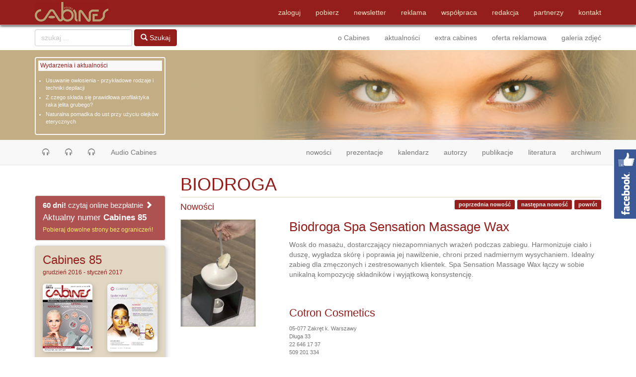

--- FILE ---
content_type: text/html
request_url: http://www.cabines.pl/nowosci/15/dermika-salonspa.html
body_size: 9352
content:
    <!DOCTYPE html>
    <html lang="en">
    <head>
        <title>Nowości Cabines - BIODROGA</title>
        <meta name='Description' content='Aktualne nowości czasopisma Cabines - najnowsze produkty ze świata kosmetycznego' />
        <meta name='Keywords' content='' />
        <meta name='Author' content='PressMedia - Przemysław Zamirski' />
        <meta charset="utf-8">
        <meta property="og:locale" content="pl_PL" /><meta property="og:type" content="article" /><meta property="og:title" content="BIODROGA" /><meta property="og:description" content="Wosk do masażu, dostarczający niezapomnianych wrażeń podczas zabiegu. Harmonizuje ciało i duszę, wygładza sk&oacute;rę i poprawia jej nawilżenie, chroni przed nadmiernym wysychaniem. Idealny zabieg dla zmęczonych i zestresowanych klientek. Spa Sensation Massage Wax łączy w sobie unikalną kompozycję składnik&oacute;w i wyjątkową konsystencję." /><meta property="og:url" content="http://www.cabines.pl/nowosci/15/biodroga.html" /><meta property="og:site_name" content="Cabines Polska" />        <meta name='robots' content='follow, index'/>
        <meta http-equiv="X-UA-Compatible" content="IE=edge">
        <meta name="viewport" content="width=device-width, initial-scale=1">
        <link rel="canonical" href="http://www.cabines.pl/nowosci/15/dermika-salonspa.html"/>

        <!-- Bootstrap -->
<!--        <link href="//netdna.bootstrapcdn.com/twitter-bootstrap/2.3.0/css/bootstrap-combined.no-icons.min.css" rel="stylesheet">-->
        <link href="/bootstrap/css/bootstrap.min.css" rel="stylesheet">
        <link href="/css/imagelightbox.css" rel="stylesheet">

        <link
            href='/css/compress-css.php?cssFile=nowosci'
            rel='stylesheet'/>
<!--        <link href="//netdna.bootstrapcdn.com/font-awesome/3.0.2/css/font-awesome.css" rel="stylesheet">-->
        <link href="/css/nowosci.css" rel="stylesheet">
        <!-- HTML5 shim and Respond.js for IE8 support of HTML5 elements and media queries -->
        <!-- WARNING: Respond.js doesn't work if you view the page via file:// -->
        <!--[if lt IE 9]>
        <script src="https://oss.maxcdn.com/html5shiv/3.7.2/html5shiv.min.js"></script>
        <script src="https://oss.maxcdn.com/respond/1.4.2/respond.min.js"></script>
        <![endif]-->
    </head>
    <body>
    <script>
  (function(i,s,o,g,r,a,m){i['GoogleAnalyticsObject']=r;i[r]=i[r]||function(){
        (i[r].q=i[r].q||[]).push(arguments)},i[r].l=1*new Date();a=s.createElement(o),
      m=s.getElementsByTagName(o)[0];a.async=1;a.src=g;m.parentNode.insertBefore(a,m)
  })(window,document,'script','https://www.google-analytics.com/analytics.js','ga');

  ga('create', 'UA-3096129-14', 'auto');
  ga('send', 'pageview');

//  (function(i,s,o,g,r,a,m){i['GoogleAnalyticsObject']=r;i[r]=i[r]||function(){
//  (i[r].q=i[r].q||[]).push(arguments)},i[r].l=1*new Date();a=s.createElement(o),
//  m=s.getElementsByTagName(o)[0];a.async=1;a.src=g;m.parentNode.insertBefore(a,m)
//  })(window,document,'script','//www.google-analytics.com/analytics.js','ga');
//
//  ga('create', 'UA-3096129-14', 'auto');
//  ga('send', 'pageview');

//  var linkOutMainLeft = function(url) {
//	   ga('send', 'event', 'Baner-Reklama-Left-1', 'Wejście', url, {'hitCallback': function () { document.location = url;  }});
//  }

</script>    <div id="fb-root"></div>

    <!--menu TOP #1-->
<nav class="navbar navbar-default navbar-static-top navbar-top-one" role="navigation">
	<div class="container">

		<div class="navbar-header">
			<a class="navbar-brand" href="http://www.cabines.pl"
			   title="Cabines Polska - profesjonalne czasopismo kosmetyczne">
				<img src="/images/logo-cabines.png"
					 alt="profesjonalne czasopismo Cabines Polska"/>
			</a>
			<button type="button" class="navbar-toggle collapsed" data-toggle="collapse"
					data-target="#navbar-top-one">
				<span class="sr-only">Toggle navigation</span>
				<span class="icon-bar"></span>
				<span class="icon-bar"></span>
				<span class="icon-bar"></span>
			</button>
		</div>

		<div id="navbar-top-one" class="navbar-collapse collapse">
			<ul class="nav navbar-nav navbar-right">
				<li>
					<a href="/panel-cabines.html">zaloguj</a>
				</li>
				<li><a href="/pobierz.html">pobierz</a></li>
				<li><a title="newsletter Cabines" href="/newsletter.html">newsletter</a>
				</li>
				<!--          <li class="active"><a href="../navbar-static-top/">reklama</a></li>-->
				<li><a href="/reklama-formularz.html">reklama</a></li>
				<li><a href="/wspolpraca.html">współpraca</a></li>
				<li><a href="/redakcja.html">redakcja</a></li>
				<li><a href="/partnerzy.html">partnerzy</a></li>
				<li><a href="/kontakt.html">kontakt</a></li>
				<!--          <li><a href="./">Fixed top <span class="sr-only">(current)</span></a></li>-->
			</ul>
		</div>
		<!--/.nav-collapse -->
	</div>
</nav>    <!--top menu b -->
<nav class="navbar navbar-default navbar-static-top navbar-top-second" role="navigation">
    <div class="container">

        <div class="navbar-header">
            <button type="button" class="navbar-toggle collapsed navbar-right" data-toggle="collapse"
                    data-target="#navbar-top-second">
                <span class="sr-only">Toggle navigation</span>
                <span class="icon-bar"></span>
                <span class="icon-bar"></span>
                <span class="icon-bar"></span>
            </button>
        </div>

        <div id="navbar-top-second" class="navbar-collapse collapse">

            <form id="search" class="form-inline navbar-form navbar-left" role="search" method="post">
                <div class="form-group">
                    <input name="txt_szukaj" id="szukaj_txt" value="" type="text" class="form-control" placeholder="szukaj ...">
                    <input type="hidden" name="operacja" value="szukaj" />
                </div>
                <button type="submit" class="btn btn-default"><span class="glyphicon glyphicon-search"></span> Szukaj
                </button>
            </form>

            <ul class="nav navbar-nav navbar-right">
                <li><a title="o Cabines Polska"
                       href="/cabines-info.html">o Cabines</a></li>
                <li><a href="/aktualnosci-cabines.html">aktualności</a></li>
                <li><a href="/extra-cabines.html">extra cabines</a></li>
<!--                <li><a href="--><!--">prenumerata</a></li>-->
<!--                <li><a href="--><!--">sklep Cabines</a></li>-->
                <li><a href="/reklama.html">oferta reklamowa</a></li>
                <li><a href="/galeria-zdjec.html">galeria zdjęć</a></li>
            </ul>
        </div>


        <!--/.nav-collapse -->
    </div>
</nav>
<!--end top menu b-->



   


    <div id="baner-container">
        <div class="container">
            <div class="row">
                <div class="col-lg-3 col-md-4 col-sm-5 col-xs-12" role="complementary">
                    
	<div id="last_news">
		<h6>Wydarzenia i aktualności</h6>
		<ul><li><a href="http://www.cabines.pl/aktualnosci-cabines/220/usuwanie-owlosienia-przykladowe-rodzaje-i-techniki-depilacji.html" >Usuwanie owłosienia - przykładowe rodzaje i techniki depilacji</a></li><li><a href="http://www.cabines.pl/aktualnosci-cabines/219/z-czego-sklada-sie-prawidlowa-profilaktyka-raka-jelita-grubego.html" >Z czego składa się prawidłowa profilaktyka raka jelita grubego?</a></li><li><a href="http://www.cabines.pl/aktualnosci-cabines/218/naturalna-pomadka-do-ust-przy-uzyciu-olejkow-eterycznych.html" >Naturalna pomadka do ust przy użyciu olejk&oacute;w eterycznych</a></li></ul> 	 
	</div>
	                </div>
                <div class="col-lg-9 col-md-8 col-sm-7 col-xs-12" role="baner">
                </div>
            </div>
        </div>
    </div>

    <!--top menu c -->
<nav class="navbar navbar-default navbar-static-top" role="navigation">
    <div class="container">

        <div class="navbar-header">
            <button type="button" class="navbar-toggle collapsed" data-toggle="collapse"
                    data-target="#navbar-top-three" aria-expanded="true">
                <span class="sr-only">Toggle navigation</span>
                <span class="icon-bar"></span>
                <span class="icon-bar"></span>
                <span class="icon-bar"></span>
            </button>
        </div>

        <!-- Audio Cabines 1 -->
        <div id="audio-cabines-modal-1" class="modal fade bs-example-modal-sm" tabindex="-1" role="dialog" aria-labelledby="mySmallModalLabel">
            <div class="modal-dialog modal-sm">
                <div class="modal-content audio-cabines-menu-box">
                    <h4>Zimowe nawilżanie ciała, Dossier, Cabines 62</h4>
                    <audio id="audio-cabines-track-1" controls preload="none">
                        <source src="/mp3/demo/cabines-62-zimowe-nawilzanie-ciala.mp3" type="audio/mpeg"/>
                        <a href="/mp3/demo/cabines-62-zimowe-nawilzanie-ciala.mp3">Zimowe nawilżanie ciała</a>
                    </audio>
                    <div class="modal-footer">
                        <button type="button" class="btn btn-default" data-dismiss="modal">zamknij okno</button>
                    </div>
                </div>

            </div>
        </div>

        <!-- Audio Cabines 2 -->
        <div id="audio-cabines-modal-2" class="modal fade bs-example-modal-sm" tabindex="-1" role="dialog" aria-labelledby="mySmallModalLabel">
            <div class="modal-dialog modal-sm">
                <div class="modal-content audio-cabines-menu-box">
                    <h4>Święta w salonie, Marketing, Cabines 61</h4>
                    <audio id="audio-cabines-track-2" controls preload="none">
                        <source src="/mp3/demo/swieta-w-salonie-cabines-61.mp3" type="audio/mpeg"/>
                        <a href="/mp3/demo/swieta-w-salonie-cabines-61.mp3">Święta w salonie</a>
                    </audio>
                    <div class="modal-footer">
                        <button type="button" class="btn btn-default" data-dismiss="modal">zamknij okno</button>
                    </div>
                </div>
            </div>
        </div>

        <!-- Audio Cabines 3 -->
        <div id="audio-cabines-modal-3" class="modal fade bs-example-modal-sm" tabindex="-1" role="dialog" aria-labelledby="mySmallModalLabel">
            <div class="modal-dialog modal-sm">
                <div class="modal-content audio-cabines-menu-box">
                    <h4>Peelingi a procesy fotostarzenia się skóry, Dossier, Cabines 60</h4>
                    <audio id="audio-cabines-track-3" controls preload="none">
                        <source src="/mp3/demo/cabines-60-dossier.mp3" type="audio/mpeg"/>
                        <a href="/mp3/demo/cabines-60-dossier.mp3">Peelingi a procesy fotostarzenia się skóry</a>
                    </audio>
                    <div class="modal-footer">
                        <button type="button" class="btn btn-default" data-dismiss="modal">zamknij okno</button>
                    </div>
                </div>
            </div>
        </div>


        <div id="navbar-top-three" class="navbar-collapse collapse">

            <ul class="nav nav-pills navbar-nav navbar-left">
                <li><a id="audio-cabines-link-1" role="button" href="#audio-cabines-modal-1" data-mp3="/mp3/demo/cabines-62-zimowe-nawilzanie-ciala.mp3"><span
                            class="glyphicon glyphicon-headphones" aria-hidden="true"></span></a></li>
                <li><a id="audio-cabines-link-2" role="button" href="#audio-cabines-modal-2" data-mp3="/>mp3/demo/swieta-w-salonie-cabines-61.mp3"><span
                            class="glyphicon glyphicon-headphones" aria-hidden="true"></span></a></li>
                <li><a id="audio-cabines-link-3" role="button" href="#audio-cabines-modal-3"><span
                            class="glyphicon glyphicon-headphones" aria-hidden="true" data-mp3="/>mp3/demo/cabines-60-dossier.mp3"></span></a></li>
                <li><a href="/audio-cabines.html">Audio Cabines</a></li>
            </ul>

            <ul class="nav navbar-nav navbar-right">
                <li><a data-toggle="tooltip" title="Nowości Cabines"
                       href="/nowosci.html">nowości <span class="sr-only">(current)</span></a>
                </li>
                <li><a data-toggle="tooltip" title="Prezentacje Cabines"
                       href="/prezentacje.html">prezentacje</a>
                </li>
                <li><a data-toggle="tooltip" title="Kalendarz targów"
                       href="/kalendarz-targow.html">kalendarz</a>
                </li>
                <li><a data-toggle="tooltip" title="Autorzy Cabines"
                       href="/autor.html">autorzy</a>
                </li>
                <li><a data-toggle="tooltip" title="Publikacje Cabines wg działów"
                       href="/artykuly-cabines.html">publikacje</a>
                </li>
                <li><a data-toggle="tooltip" title="Literatura"
                       href="/literatura.html">literatura</a></li>
                <li><a data-toggle="tooltip" title="Archiwum Cabines"
                       href="/archiwum.html">archiwum</a></li>
            </ul>

        </div>

        <!--/.nav-collapse -->

    </div>

</nav>
<!--end top menu c-->


   


    <div class="container">
        <div id="content" class="row">

            <div class="col-lg-3 col-md-4 col-sm-5 col-xs-12" role="complementary">
                <div id="fb-like-widget" class="fb-like" data-href="https://www.facebook.com/cabinespolska" data-width="100px" data-layout="button_count" data-action="like" data-show-faces="true" data-share="true"></div>

                <div id="read-online-button-left">
                    <a href="/online">
                        <span><b>60 dni!</b> czytaj online bezpłatnie <span class="glyphicon glyphicon-chevron-right" aria-hidden="true"></span></span>
                        <span id="row-1">Aktualny numer <b>Cabines 85</b></span>
                        <span id="row-2">Pobieraj dowolne strony bez ograniczeń!</span>
                    </a>
                </div>

                
	<div id="aktualny_numerBox">
	 		<div class="row">
	 		<h3 class="col-md-12 col-xs-12"><a href="http://www.cabines.pl">Cabines 85</a><span>grudzień 2016 - styczeń 2017</span></h3>
	 		</div>

	 		<div class="row">
	 		<div class="box-left col-md-6 col-xs-6">
	 			
			<img id="imgOkladkaA" class="img-rounded" src = "/images/gazeta/okladka/okladka_85A.jpg" alt="Cabines nr 85" />
		 
	 			<a href="/od-redakcji.html"><span class="glyphicon glyphicon-menu-right" aria-hidden="true"></span> od redakcji</a><br />
	 			<a href="/spis-tresci.html"><span class="glyphicon glyphicon-menu-right" aria-hidden="true"></span> spis treści</a>
	 		</div>
	 		<div class="box-right col-md-6 col-xs-6">
	 			
				<img id="imgOkladkaB" class="img-rounded" src = "/images/gazeta/okladka/okladka_85B.jpg" alt="" />
			
	 			<a href="http://www.cabines.pl"><span class="glyphicon glyphicon-menu-right" aria-hidden="true"></span> aktualny numer</a><br />
	 			<a href="/nowosci.html"><span class="glyphicon glyphicon-menu-right" aria-hidden="true"></span> nowości</a>
	 		</div>


	 	 </div>
		</div>	
	                
    <nav id="aktualny_spisTresciBox-nav" class="navbar navbar-default" role="spis-tresci">
    <div class="navbar-header">
            <button type="button" class="navbar-toggle collapsed" data-toggle="collapse"
                    data-target="#aktualny_spisTresciBox" aria-expanded="true">
                 <span class="sr-only">Toggle navigation</span>
                <span class="icon-bar"></span>
                <span class="icon-bar"></span>
                <span class="icon-bar"></span>
            </button>
            <span class="navbar-brand visible-xs" href="#">skrócony spis treści</span>

        </div>


	<div id="aktualny_spisTresciBox" class="navbar-collapse collapse">

		 <h4>Skrócony spis treści</h4>
	    <div id="aktualny_spisTresciBox_content" class="columnTresc">
	 		<dl class="dl-horizontal"><dt><h3>Dossier</h3></dt><dd></dd><dt class="arrow"><span class="glyphicon glyphicon-menu-right" aria-hidden="true"></span></dt><dd><a href="/artykuly/982/zabiegi-estetyczne-ze-wskazan-medycznych-zluszczanie-naskorka.html">Zabiegi estetyczne ze wskazań medycznych. Złuszczanie nask&oacute;rka</a></dd><dt><h3>Medycyna estetyczna</h3></dt><dd></dd><dt class="arrow"><span class="glyphicon glyphicon-menu-right" aria-hidden="true"></span></dt><dd><a href="/artykuly/983/technologie-anti-aging-2017-roku.html">Technologie anti-aging 2017 roku</a></dd><dt><h3>Kosmetologia</h3></dt><dd></dd><dt class="arrow"><span class="glyphicon glyphicon-menu-right" aria-hidden="true"></span></dt><dd><a href="/artykuly/984/laseroterapia-pikosekundowa-w-kosmetologii.html">Laseroterapia PIKOSEKUNDOWA w kosmetologii</a></dd><dt class="arrow"><span class="glyphicon glyphicon-menu-right" aria-hidden="true"></span></dt><dd><a href="/artykuly/986/pielegnacja-skory-meskiej-wyzwanie-dla-producentow-kosmetykow.html">Pielęgnacja sk&oacute;ry męskiej - wyzwanie dla producent&oacute;w kosmetyk&oacute;w</a></dd><dt class="arrow"><span class="glyphicon glyphicon-menu-right" aria-hidden="true"></span></dt><dd><a href="/artykuly/987/produkt-naturalny-ceniony-w-kosmetologii-i-skuteczny-w-gojeniu-ran.html">Aloes - Produkt naturalny, ceniony w kosmetologii i skuteczny w gojeniu ran</a></dd><dt><h3>Wywiad</h3></dt><dd></dd><dt class="arrow"><span class="glyphicon glyphicon-menu-right" aria-hidden="true"></span></dt><dd><a href="/artykuly/985/upiekszanie-dla-zdrowia.html">UPIĘKSZANIE dla zdrowia</a></dd><dt><h3>Trendy</h3></dt><dd></dd><dt class="arrow"><span class="glyphicon glyphicon-menu-right" aria-hidden="true"></span></dt><dd><a href="/artykuly/988/trendy-trendy.html">Trendy, trendy ...</a></dd><dt><h3>Pielęgnacja</h3></dt><dd></dd><dt class="arrow"><span class="glyphicon glyphicon-menu-right" aria-hidden="true"></span></dt><dd><a href="/artykuly/989/koreanskie-rytualy.html">Koreańskie rytuały</a></dd><dt><h3>Zdrowie</h3></dt><dd></dd><dt class="arrow"><span class="glyphicon glyphicon-menu-right" aria-hidden="true"></span></dt><dd><a href="/artykuly/990/joga-muzyka-masaz-trzy-sposoby-na-walke-z-bezsennoscia.html">Joga, muzyka, masaż - trzy sposoby na walkę z bezsennością</a></dd><dt><h3>Marketing</h3></dt><dd></dd><dt class="arrow"><span class="glyphicon glyphicon-menu-right" aria-hidden="true"></span></dt><dd><a href="/artykuly/991/staly-klient-lojalnosc-czy-tylko-przyzwyczajenie.html">Stały klient Lojalność czy tylko przyzwyczajenie?</a></dd><dt><h3>Zarządzanie</h3></dt><dd></dd><dt class="arrow"><span class="glyphicon glyphicon-menu-right" aria-hidden="true"></span></dt><dd><a href="/artykuly/992/szef-przywodca-czy-menedzer.html">Szef - przyw&oacute;dca czy menedżer?</a></dd><dt><h3>Muzyka</h3></dt><dd></dd><dt class="arrow"><span class="glyphicon glyphicon-menu-right" aria-hidden="true"></span></dt><dd><a href="/artykuly/993/muzyka-w-salonie-kosmetycznym.html">Muzyka w salonie kosmetycznym</a></dd><dt><h3>Felieton</h3></dt><dd></dd><dt class="arrow"><span class="glyphicon glyphicon-menu-right" aria-hidden="true"></span></dt><dd><a href="/artykuly/994/z-tlumem-czy-pod-prad.html">Z tłumem czy pod prąd?</a></dd></dl>	 		
	 	 </div>
		</div></nav>
		<div class="leftBottomClear"></div>
	
                <div id="ankieta-button-left">
                    <a href="/ankieta.html">
                            <span>
                                Darmowa prenumerata Cabines?<br/>
                                Wypełnij ankietę z konkursem!
                           </span>
                    </a>
                </div>

                <div class="reklamaBox hidden-xs">
                    <a id="baner-reklama-left-1" href="http://www.vtm.com.pl/pakiet-top-10-2:_:1021.html?utm_source=cabines&utm_medium=baner&utm_content=VTM%20-%20Pakiet%20TOP%2010%2B2&utm_campaign=cabines_lewa">
                        <img class="img-responsive"
                             src="/images/reklama/vtm-muzyka-relaksacyjna.jpg"/>
                    </a>
                </div>

            </div>
            <div class="col-lg-9 col-md-8 col-sm-7 col-xs-12 content-main" role="main">
            <h1>BIODROGA</h1>
<a  class='powrotLink label label-default back-url' href='' >powrót</a>
		 
				<a class="label label-default" rel="next" id="nextNowosc" href="http://www.cabines.pl/nowosci/16/biodroga.html" >
					następna nowość
				</a>
				
			
				<a class="label label-default" rel="prev" id="prevNowosc" href="http://www.cabines.pl/nowosci/14/biodroga.html" >
					poprzednia nowość
				</a>
				
			
	<h4>Nowości</h4><div class='nowosci'><div class='row'><div class='col-md-3 col-sm-3'><img class="lewa" src = "/images/nowosci/55/15/15.jpg" alt="BIODROGA - Biodroga Spa Sensation Massage Wax" /></div><div class='col-md-9 col-sm-9'><div class='nowosci-box-tekst'><h2>Biodroga Spa Sensation Massage Wax</h2><p>
	Wosk do masażu, dostarczający niezapomnianych wrażeń podczas zabiegu. Harmonizuje ciało i duszę, wygładza sk&oacute;rę i poprawia jej nawilżenie, chroni przed nadmiernym wysychaniem. Idealny zabieg dla zmęczonych i zestresowanych klientek. Spa Sensation Massage Wax łączy w sobie unikalną kompozycję składnik&oacute;w i wyjątkową konsystencję.</p>

			<div id="fb-root"></div>		
			<script>(function(d, s, id) {var js, fjs = d.getElementsByTagName(s)[0];if (d.getElementById(id)) return;js = d.createElement(s); js.id = id;js.src = "//connect.facebook.net/pl_PL/all.js#xfbml=1";fjs.parentNode.insertBefore(js, fjs);}(document, "script", "facebook-jssdk"));</script>
			<div><fb:like href="http://www.cabines.pl/nowosci/15/biodroga.html" font="arial" action="like" layout="button_count" send="1" width=""  colorscheme="light" show_faces="1"></fb:like></div>		
		<div class='clearfix'></div><div class='nowosci-box-dystrybutor'><h3>Cotron Cosmetics</h3><p>05-077 Zakręt k. Warszawy<br/>Długa 33</p><p>22 646 17 37<br/>509 201 334<br/></p><p><a href="http://www.biodroga.pl">www.biodroga.pl</a><br/></p></div></div></div></div><div class='clearfix'></div>
 <hr class="soften" />
 <div id="scroll-wrap">
 <button id="nowosciScrollNext" type="button" class="btn btn-default"><span class="glyphicon glyphicon-arrow-right" aria-hidden="true"></span></button>
 <button id="nowosciScrollBack" type="button" class="btn btn-default"><span class="glyphicon glyphicon-arrow-left" aria-hidden="true"></span></button>
 <h3>Nowości Cabines</h3>

 <div id="scroll-container">
   <div id="scroll-content">
	 <a href="http://www.cabines.pl/nowosci/2/overline.html" ><img  src="/images/nowosci/55/2/2.jpg" alt='' /></a><a href="http://www.cabines.pl/nowosci/3/beauty-secret.html" ><img  src="/images/nowosci/55/3/3.jpg" alt='' /></a><a href="http://www.cabines.pl/nowosci/4/solitudes.html" ><img  src="/images/nowosci/55/4/4.jpg" alt='' /></a><a href="http://www.cabines.pl/nowosci/5/yasumi.html" ><img  src="/images/nowosci/55/5/5.jpg" alt='' /></a><a href="http://www.cabines.pl/nowosci/6/abacosun.html" ><img  src="/images/nowosci/55/6/6.jpg" alt='' /></a><a href="http://www.cabines.pl/nowosci/7/jean-darcel-cosmetique.html" ><img  src="/images/nowosci/55/7/7.jpg" alt='' /></a><a href="http://www.cabines.pl/nowosci/8/nsk.html" ><img  src="/images/nowosci/55/8/8.jpg" alt='' /></a><a href="http://www.cabines.pl/nowosci/9/dermika.html" ><img  src="/images/nowosci/55/9/9.jpg" alt='' /></a><a href="http://www.cabines.pl/nowosci/10/abacosun.html" ><img  src="/images/nowosci/55/10/10.jpg" alt='' /></a><a href="http://www.cabines.pl/nowosci/11/beautymed-s-a-s-france.html" ><img  src="/images/nowosci/55/11/11.jpg" alt='' /></a><a href="http://www.cabines.pl/nowosci/12/bdr.html" ><img  src="/images/nowosci/55/12/12.jpg" alt='' /></a><a href="http://www.cabines.pl/nowosci/13/declar.html" ><img  src="/images/nowosci/55/13/13.jpg" alt='' /></a><a href="http://www.cabines.pl/nowosci/14/dr-irena-eris.html" ><img  src="/images/nowosci/55/14/14.jpg" alt='' /></a><a href="http://www.cabines.pl/nowosci/15/biodroga.html" ><img class='activeNowosc' src="/images/nowosci/55/15/15.jpg" alt='' /></a><a href="http://www.cabines.pl/nowosci/16/dermika-salonspa.html" ><img  src="/images/nowosci/55/16/16.jpg" alt='' /></a><a href="http://www.cabines.pl/nowosci/17/vtm.html" ><img  src="/images/nowosci/55/17/17.jpg" alt='' /></a><a href="http://www.cabines.pl/nowosci/18/viviean.html" ><img  src="/images/nowosci/55/18/18.jpg" alt='' /></a><a href="http://www.cabines.pl/nowosci/19/declar.html" ><img  src="/images/nowosci/55/19/19.jpg" alt='' /></a><a href="http://www.cabines.pl/nowosci/20/thalgo.html" ><img  src="/images/nowosci/55/20/20.jpg" alt='' /></a><a href="http://www.cabines.pl/nowosci/22/kozmetika-afrodita.html" ><img  src="/images/nowosci/55/22/22.jpg" alt='' /></a><a href="http://www.cabines.pl/nowosci/23/declar.html" ><img  src="/images/nowosci/55/23/23.jpg" alt='' /></a><a href="http://www.cabines.pl/nowosci/24/norel.html" ><img  src="/images/nowosci/55/24/24.jpg" alt='' /></a><a href="http://www.cabines.pl/nowosci/25/kate-beauty-professional.html" ><img  src="/images/nowosci/55/25/25.jpg" alt='' /></a><a href="http://www.cabines.pl/nowosci/26/ella-bach.html" ><img  src="/images/nowosci/55/26/26.jpg" alt='' /></a><a href="http://www.cabines.pl/nowosci/28/revitalash.html" ><img  src="/images/nowosci/55/28/28.jpg" alt='' /></a><a href="http://www.cabines.pl/nowosci/29/yoskine.html" ><img  src="/images/nowosci/55/29/29.jpg" alt='' /></a><a href="http://www.cabines.pl/nowosci/30/cuccio.html" ><img  src="/images/nowosci/55/30/30.jpg" alt='' /></a><a href="http://www.cabines.pl/nowosci/31/toskani.html" ><img  src="/images/nowosci/55/31/31.jpg" alt='' /></a><a href="http://www.cabines.pl/nowosci/32/anna-lotan.html" ><img  src="/images/nowosci/55/32/32.jpg" alt='' /></a><a href="http://www.cabines.pl/nowosci/33/medbeauty.html" ><img  src="/images/nowosci/55/33/33.jpg" alt='' /></a><a href="http://www.cabines.pl/nowosci/34/arges.html" ><img  src="/images/nowosci/55/34/34.jpg" alt='' /></a><a href="http://www.cabines.pl/nowosci/35/nsk.html" ><img  src="/images/nowosci/55/35/35.jpg" alt='' /></a><a href="http://www.cabines.pl/nowosci/36/collin-resultime.html" ><img  src="/images/nowosci/55/36/36.jpg" alt='' /></a><a href="http://www.cabines.pl/nowosci/37/skin-solution.html" ><img  src="/images/nowosci/55/37/37.jpg" alt='' /></a><a href="http://www.cabines.pl/nowosci/38/dermalogica.html" ><img  src="/images/nowosci/55/38/38.jpg" alt='' /></a><a href="http://www.cabines.pl/nowosci/39/dr-irena-eris.html" ><img  src="/images/nowosci/55/39/39.jpg" alt='' /></a><a href="http://www.cabines.pl/nowosci/40/dr-grandel.html" ><img  src="/images/nowosci/55/40/40.jpg" alt='' /></a><a href="http://www.cabines.pl/nowosci/41/ifa-beautyspa.html" ><img  src="/images/nowosci/55/41/41.jpg" alt='' /></a><a href="http://www.cabines.pl/nowosci/42/rejuvi-laboratory.html" ><img  src="/images/nowosci/55/42/42.jpg" alt='' /></a><a href="http://www.cabines.pl/nowosci/43/yonelle.html" ><img  src="/images/nowosci/55/43/43.jpg" alt='' /></a><a href="http://www.cabines.pl/nowosci/44/dermalogica.html" ><img  src="/images/nowosci/55/44/44.jpg" alt='' /></a><a href="http://www.cabines.pl/nowosci/45/idroderm.html" ><img  src="/images/nowosci/55/45/45.jpg" alt='' /></a><a href="http://www.cabines.pl/nowosci/46/guinot.html" ><img  src="/images/nowosci/55/46/46.jpg" alt='' /></a><a href="http://www.cabines.pl/nowosci/47/babor.html" ><img  src="/images/nowosci/55/47/47.jpg" alt='' /></a><a href="http://www.cabines.pl/nowosci/48/bielenda-professional.html" ><img  src="/images/nowosci/55/48/48.jpg" alt='' /></a><a href="http://www.cabines.pl/nowosci/49/dr-grandel.html" ><img  src="/images/nowosci/55/49/49.jpg" alt='' /></a><a href="http://www.cabines.pl/nowosci/50/kate-beauty-professional.html" ><img  src="/images/nowosci/55/50/50.jpg" alt='' /></a><a href="http://www.cabines.pl/nowosci/51/ifa-beautyspa.html" ><img  src="/images/nowosci/55/51/51.jpg" alt='' /></a><a href="http://www.cabines.pl/nowosci/52/cesare-quaranta.html" ><img  src="/images/nowosci/55/52/52.jpg" alt='' /></a><a href="http://www.cabines.pl/nowosci/53/mediderma.html" ><img  src="/images/nowosci/55/53/53.jpg" alt='' /></a><a href="http://www.cabines.pl/nowosci/54/ifa-beautyspa.html" ><img  src="/images/nowosci/55/54/54.jpg" alt='' /></a><a href="http://www.cabines.pl/nowosci/55/nouveau-lashes.html" ><img  src="/images/nowosci/55/55/55.jpg" alt='' /></a><a href="http://www.cabines.pl/nowosci/56/fresh-look.html" ><img  src="/images/nowosci/55/56/56.jpg" alt='' /></a><a href="http://www.cabines.pl/nowosci/57/dr-renaud.html" ><img  src="/images/nowosci/55/57/57.jpg" alt='' /></a><a href="http://www.cabines.pl/nowosci/58/sesderma.html" ><img  src="/images/nowosci/55/58/58.jpg" alt='' /></a><a href="http://www.cabines.pl/nowosci/59/rejuvi-laboratory.html" ><img  src="/images/nowosci/55/59/59.jpg" alt='' /></a><a href="http://www.cabines.pl/nowosci/60/beauty-secret.html" ><img  src="/images/nowosci/55/60/60.jpg" alt='' /></a><a href="http://www.cabines.pl/nowosci/61/dermalogica.html" ><img  src="/images/nowosci/55/61/61.jpg" alt='' /></a><a href="http://www.cabines.pl/nowosci/62/onmacabim.html" ><img  src="/images/nowosci/55/62/62.jpg" alt='' /></a><a href="http://www.cabines.pl/nowosci/63/cuccio.html" ><img  src="/images/nowosci/55/63/63.jpg" alt='' /></a><a href="http://www.cabines.pl/nowosci/64/rejuvi-laboratory.html" ><img  src="/images/nowosci/55/64/64.jpg" alt='' /></a><a href="http://www.cabines.pl/nowosci/65/spa-land.html" ><img  src="/images/nowosci/55/65/65.jpg" alt='' /></a><a href="http://www.cabines.pl/nowosci/66/vedara.html" ><img  src="/images/nowosci/55/66/66.jpg" alt='' /></a><a href="http://www.cabines.pl/nowosci/67/babor.html" ><img  src="/images/nowosci/55/67/67.jpg" alt='' /></a><a href="http://www.cabines.pl/nowosci/68/cuccio.html" ><img  src="/images/nowosci/55/68/68.jpg" alt='' /></a><a href="http://www.cabines.pl/nowosci/69/activ.html" ><img  src="/images/nowosci/55/69/69.jpg" alt='' /></a>
	</div>	
  </div> 
  </div>
  <div class="clearfix"></div>
<h3>Kolejne Nowości Cabines</h3><div id="list-article">
		<div class="media">
		  <div class="media-left">
			<a href="">
			  
      		<img width="60" class="media-object" src="/images/nowosci/55/16/16.jpg" alt="Zabieg Multifruits AHA &ndash; eksfoliacja">
		
			</a>
		  </div>
		  <div class="media-body">
			<h4 class="media-heading"><a href="">DERMIKA SALON&amp;SPA</a></h4>
			<div>Zupełnie nowa wersja zbiegu złuszczania nask&oacute;rka kwasami owocowymi oparta na połączeniu dw&oacute;ch bardzo skutecznych hydroksykwas&oacute;w &ndash; glikolowego i migdałowego, a także wzbogacona w wyjątkowy kompleks.</div>
			<span class='data nobr'>Zabieg Multifruits AHA &ndash; eksfoliacja | Dermika</span>
		  </div>
		</div>
	
		<div class="media">
		  <div class="media-left">
			<a href="">
			  
      		<img width="60" class="media-object" src="/images/nowosci/55/17/17.jpg" alt="Muzyka do pilates vol. 1 i vol. 2">
		
			</a>
		  </div>
		  <div class="media-body">
			<h4 class="media-heading"><a href="">VTM</a></h4>
			<div>Płyty zawierają wyb&oacute;r kompozycji znanego psychologa i muzykoterapeuty dr. Arnda Steina. Ich zadaniem jest stymulowanie ośrodk&oacute;w aktywacji ruchowej. Kompozycje poprawiają samopoczucie, pobudzają, pomagają w osiągnięciu.</div>
			<span class='data nobr'>Muzyka do pilates vol. 1 i vol. 2 | Press&amp;Media</span>
		  </div>
		</div>
	
		<div class="media">
		  <div class="media-left">
			<a href="">
			  
      		<img width="60" class="media-object" src="/images/nowosci/55/18/18.jpg" alt="Magnetic">
		
			</a>
		  </div>
		  <div class="media-body">
			<h4 class="media-heading"><a href="">VIVIEAN</a></h4>
			<div>Linia przeciwzmarszczkowo-regeneracyjna dla cer dojrzałych, polepszająca gęstość sk&oacute;ry. Kosmetyki zawierają aktywne składniki najnowszej generacji, kt&oacute;rych skuteczność jest potwierdzona testami. Przedłużają młodość sk&oacute;ry, zwiększają poziom kolagenu,.</div>
			<span class='data nobr'>Magnetic | Abacosun</span>
		  </div>
		</div>
	
		<div class="media">
		  <div class="media-left">
			<a href="">
			  
      		<img width="60" class="media-object" src="/images/nowosci/55/19/19.jpg" alt="Nowa odmładzająca linia Pro Youthing Declar&eacute;">
		
			</a>
		  </div>
		  <div class="media-body">
			<h4 class="media-heading"><a href="">DECLAR&Eacute;</a></h4>
			<div>Nowatorska formuła Pro Youthing zawiera kombinację cennych składnik&oacute;w, kt&oacute;re chronią i wspomagają kom&oacute;rki, wydłużając ich życie. Ekstrakt z magnolii wnika w głąb sk&oacute;ry i wspomaga.</div>
			<span class='data nobr'>Nowa odmładzająca linia Pro Youthing Declar&eacute; | Kadefarm</span>
		  </div>
		</div>
	
		<div class="media">
		  <div class="media-left">
			<a href="">
			  
      		<img width="60" class="media-object" src="/images/nowosci/55/20/20.jpg" alt="Zabieg Eye Expert Treatment &ndash; sekret młodego spojrzenia">
		
			</a>
		  </div>
		  <div class="media-body">
			<h4 class="media-heading"><a href="">THALGO</a></h4>
			<div>Innowacyjny, niezwykle efektowny zabieg na okolice oczu z użyciem masujących okular&oacute;w Eye Massage Mask. Jest rozwiązaniem wszystkich problem&oacute;w, kt&oacute;re dotykają delikatną sk&oacute;rę wok&oacute;ł oczu &ndash;.</div>
			<span class='data nobr'>Zabieg Eye Expert Treatment &ndash; sekret młodego spojrzenia | Thalgo Poland</span>
		  </div>
		</div>
	</div><div class="powrot">
	<div class='lewaOpis'>nowości w Cabines 55</div>
	<a class='back-url' rel='nofollow' href=''>powrót</a></div>
</div>

        </div>

    </div>
</div>

    <div id='fb-box-right'>
        <a class='external' href='https://www.facebook.com/cabinespolska?sk=wall'>
            <img src="/images/facebook-right.png" alt='Cabines na Facebooku'/>
        </a>
    </div>

<!--    <div id='ankieta-box-right'>-->
<!--        <a class='external' href="--><!--">-->
<!--            <img src="--><!--ankieta-konkurs.png"-->
<!--                 alt='Ankieta dla czytelników Cabines'/>-->
<!--        </a>-->
<!--    </div>-->


    <footer class="" role="contentinfo">
    <div id="footer-content" class="container">
        <div class="row">
    <div class="col-lg-3 col-md-3 col-sm-3 col-xs-4">
        <h3>Cabines</h3>
        <ul>
            <li><a href='/cabines-info.html'>o nas</a></li>
            <li><a href='/aktualnosci-cabines.html'>aktualności</a></li>
            <li><a href='/redakcja.html'>redakcja</a></li>
            <li><a href='/kontakt.html'>kontakt</a></li>
            <li><a href='/mapa-serwisu.html'>mapa serwisu</a></li>
        </ul>
    </div>
    <div class="col-lg-3 col-md-3 col-sm-3 col-xs-4">
        <h3>Dla czytelników</h3>
        <ul>
            <li><a href='/prenumerata.html'>prenumerata</a></li>
            <li><a href='/extra-cabines.html'>cabines extra</a></li>
            <li><a href='/panel-cabines.html'>panel klienta</a></li>
            <li><a href='/archiwum-sklep.html'>sklep cabines</a></li>
            <li><a href='http://www.facebook.com/cabinespolska'>facebook</a></li>
        </ul>
    </div>
    <div class="col-lg-3 col-md-3 col-sm-3 col-xs-4">
        <h3>Współpraca</h3>
        <ul>
            <li><a href='/reklama.html'>oferta reklamowa</a></li>
            <li><a href='/literatura.html'>literatura</a></li>
            <li><a href='/partnerzy.html'>partnerzy</a></li>
        </ul>
    </div>

    <div class="col-lg-3 col-md-3 col-sm-3 col-xs-12">
        <h3>Newsletter</h3>
        <p>
            Jeśli chcesz otrzymywać najnowsze informacje związane z czasopismem Cabines Polska zapisz się:
        </p>
        <form class="form-inline" action="http://www.cabines.pl/newsletter.html" method="post">
        <input type="hidden" name="operacja" value="newsletter"/>
        <input type="hidden" name="operacja_time_send_form" value="1767124317"/>


        <div class="form-group col-sm-8 col-xs-8">
            <input class="form-control input-sm" type="email" name="txt_email" value="" onfocus="this.select();"
                   tabindex="1"/>
        </div>

        <div class="form-group col-sm-4 col-xs-4">
             <button name="btn_send" type="submit" class="btn btn-default btn-sm">Wyślij!</button>
        </div>


        </form>
    </div>

</div>

<div id="footer-last" class="row">
    <div id="footer-last-left" class="col-lg-6 col-md-6 col-sm-6 col-xs-12">
        <a href="http://www.cabines.pl">
            <img class="copy-stopka-logo" src="/images/cabines-logo-footer.jpg"
                 alt="kosmetyczne czasopismo Cabines Polska"/>
        </a>
        <div class="copy-stopka-tekst">
            &copy; Cabines Polska | Wszystkie prawa zastrzeżone.<br/>
            <a href="mailto:info@cabines.pl">info@cabines.pl</a> | telefon: +48 605 300 028
        </div>

    </div>
    <div id="footer-last-right" class="col-lg-6 col-md-6 col-sm-6 col-xs-12">
        <a href="http://www.empik.com/salony"><img class="img-responsive" src="/images/empik-logo.jpg" alt="empik-logo.jpg"/></a>
        <a href="https://twitter.com/pressmediaopole"><img class="img-responsive" src="/images/twitter-logo.gif" alt="Twitter" /></a>
        <a href="https://www.facebook.com/cabinespolska"><img class="img-responsive" src="/images/facebook-logo.gif" alt="Facebook"/></a>
        <a href="https://www.youtube.com/user/cabinespolska"><img class="img-responsive" src="/images/youtube-logo.gif" alt="Youtube" /></a>
    </div>

</div>


    </div>

</footer>

<!-- jQuery (necessary for Bootstrap's JavaScript plugins) -->
<script src = "https://ajax.googleapis.com/ajax/libs/jquery/1.11.2/jquery.min.js" ></script >
<!--Include all compiled plugins(below), or include individual files as needed-->
<script src = "/bootstrap/js/bootstrap.min.js" ></script >

<script src = "/js/bootstrap-lightbox.min.js" ></script >
<script src = "/js/imagelightbox.min.js" ></script >
<script src = "/js/imagelightboxStart.min.js" ></script >
<script src = "/js/main.min.js" ></script >
<script src = "/js/bootstrap-player.min.js" ></script >


			<script type="text/javascript" src="/js/nowosci-slider.js"></script>		
		    <script>(function (d, s, id) {
            var js, fjs = d.getElementsByTagName(s)[0];
            if (d.getElementById(id)) return;
            js = d.createElement(s);
            js.id = id;
            js.src = "//connect.facebook.net/pl_PL/sdk.js#xfbml=1&version=v2.5";
            fjs.parentNode.insertBefore(js, fjs);
        }(document, 'script', 'facebook-jssdk'));

    </script>

<!--    <div id="ytWebfrikWidget" class="ytWebfrikWidget" style="display: none">-->
<!--        <script type="text/javascript" src="http://webfrik.pl/script/widget/youtubewidget.js?ath=w&yt-username=UCQ3cYCXHCt2yuhOKv3bupqw&amp;widget-width=300&amp;chx=787&amp;widget-height=500&amp;widget-fix=100&amp;theme=light&amp;date_stamp=20171128&amp;position=right&amp;speed=400"></script>-->
<!--    </div>-->
</body>
</html>

--- FILE ---
content_type: text/css
request_url: http://www.cabines.pl/css/compress-css.php?cssFile=nowosci
body_size: 3963
content:
body{color:#737373}h1,h2,h3,h4,h5,h6{color:#941e1c;font-weight:500}h1{margin-top:10px;margin-top:0;border-bottom:1px solid #e0d6c2;padding:4px 0 6px 0}h2{font-size:26px;line-height:1.2em}h3{font-size:22px;line-height:1.2em}a{text-decoration:none;color:#941e1c}a:hover{text-decoration:underline;color:#941e1c}#fb-box-right{position:fixed;top:300px;right:-5px;bottom:auto;left:auto;z-index:2000}#fb-like-widget{margin-bottom:12px;margin-top:10px}#ankieta-box-right{position:fixed;top:450px;right:-5px;bottom:auto;left:auto;z-index:20}.label-default{background-color:#941e1c}form .btn{background:#941e1c;color:#fff;border-color:#941e1c}form .btn:hover{background:rgba(148,30,28,0.85);color:#fff;border-color:#941e1c}form label.over-control{margin-bottom:4px !important}.form-control::-moz-placeholder{color:#c5c5c5}.form-control:-ms-input-placeholder{color:#c5c5c5}.form-control::-webkit-input-placeholder{color:#c5c5c5}#content .info-wazne{background-color:rgba(247,237,215,0.7);padding:14px 12px;border:1px solid #e5dcc8;border-left:25px solid #e5dcc8;border-right:5px solid #e5dcc8;border-radius:10px 10px 10px 10px;-moz-border-radius:10px 10px 10px 10px;-webkit-border-radius:10px 10px 10px 10px;margin:15px 0;line-height:1.5em}#content .info-wazne h3,#content .info-wazne h4{margin:0}#content form .blad{font-size:.9em;color:red;font-style:italic;padding-top:4px}#content form .btn{margin-top:15px;margin-bottom:15px}.label-default[href]:focus,.label-default[href]:hover{background-color:#b05a58}.label{font-weight:600}#content{position:relative;background-color:transparent;padding:0}#content ul,#content ol{margin:10px 0 15px 40px;padding:0}#content ul{list-style:square;margin:10px 0 15px 20px;padding:0}#content li{margin:5px 0;margin:25px 0}#content .lead{color:#941e1c;font-size:14px;line-height:20px;border-left:10px solid #941e1c;padding:2px 4px 4px 10px;margin-bottom:20px}#content ul.empty{list-style:none}.content-main img{border:1px solid #e0d6c2}.content-main a{border-bottom:1px solid rgba(148,30,28,0.2);text-decoration:none}.content-main a.noBorder{border:0}.content-main a:hover{border-bottom:1px solid #941e1c;text-decoration:none}.content-main h2 a,.content-main h3 a{border-bottom:0}.content-main h2 a:hover,.content-main h3 a:hover{text-decoration:none}.pagination>.active>a,.pagination>.active>a:focus,.pagination>.active>a:hover,.pagination>.active>span,.pagination>.active>span:focus,.pagination>.active>span:hover{background-color:#941e1c;border-color:#941e1c}.pagination>li>a,.pagination>li>span{color:#941e1c;border:1px solid #ddd}ul.pagination{margin-bottom:0 !important;margin-top:0 !important}#galeria nav,#aktualnosci nav,#archiwumContainer nav{margin-left:auto;margin-right:auto;display:block;text-align:center}.image-link{border-bottom:0 !important;text-decoration:none}.img-lewa{margin:2px 12px 2px 0 !important;border:1px solid #efefef;float:left}.img-prawa{margin:2px 0 2px 12px !important;border:1px solid #efefef;float:right}.line{clear:both;font-size:0;line-height:0;height:1px;border-top:1px solid #e0d6c2;margin:5px 0 10px 0;padding:0}.gwiazdka-text{color:rgba(128,128,128,0.84);font-style:italic;border-top:1px solid #f0f0f0;padding-top:10px;margin-top:20px}.red,.gwiazdka-text .red{color:red;font-weight:bold}.navbar{margin-bottom:15px}.navbar-top-one{margin-bottom:0;background-color:#941e1c}.navbar-top-one .navbar-nav>li>a{color:#f5e5c9}.navbar-top-one .navbar-nav>li>a:hover,.navbar-top-one .navbar-nav>li>a:focus{color:#fff;background-color:#a60b0b}.navbar-top-second{margin-bottom:0;margin-top:0;background-color:transparent;border-radius:0;border:0}#menu-second-container{background-color:#eee;padding:0;margin:0;height:50px}#baner-container{position:relative;background-color:#c3ad84;padding:10px 0;padding:0;margin-top:0;max-height:200px;background-image:-webkit-gradient(linear,left top,left bottom,from(#c3ad84),to(#dbc395));background-image:-webkit-linear-gradient(top,#c3ad84 0,#dbc395 100%);background-image:-o-linear-gradient(top,#c3ad84 0,#dbc395 100%);background-image:linear-gradient(to bottom,#c3ad84 0,#dbc395 100%);filter:progid:DXImageTransform.Microsoft.gradient(startColorstr='#C3AD84',endColorstr='#dbc395',GradientType=0);background-repeat:repeat-x;background-image:url("/images/cabines_baner.jpg");background-repeat:no-repeat;background-position:center;background-size:100%}#baner-container .navbar{margin-bottom:10px}#audio-cabines-modal-1 .modal-sm,#audio-cabines-modal-2 .modal-sm,#audio-cabines-modal-3 .modal-sm{width:600px}.audio-cabines-menu-box .playa .glyphicon{left:1px}.audio-cabines-menu-box{padding:15px}#aktualny_numerBox,#last_news{display:block;background:#e0d6c2;border:1px solid #d5d5d5;font-size:11px;line-height:15px;overflow:hidden;width:auto;border-radius:4px;padding:5px}#aktualny_numerBox{margin-top:0;min-height:255px;padding:5px 15px 10px 15px;margin:4px auto 25px auto}#aktualny_numerBox a{font-size:1.1em;line-height:1.6em}#aktualny_numerBox a:hover{text-decoration:underline}#aktualny_numerBox h3{margin-top:4px}#aktualny_numerBox .box-left,#aktualny_numerBox .box-right{float:left;padding-top:0}#aktualny_numerBox h3 span{font-size:12px;margin:-10px 0 0 0;padding:0;padding-top:3px;display:block}#aktualny_numerBox img{float:left;width:47.5%;width:100%;margin:0;margin-bottom:15px}#aktualny_numerBox #imgOkladkaB{margin-right:0;float:right}#last_news{z-index:1001;margin-top:14px;margin-bottom:10px;background-color:rgba(195,173,132,1.0);border:2px solid #f8f8f8}#last_news a{color:#f8f8f8;text-decoration:none}#last_news h6{background-color:#f8f8f8;margin:0;padding:4px}#last_news a:hover{text-decoration:underline}#last_news ul{margin:10px 5px 10px 0;padding:0;padding-left:15px}#last_news ul li{padding:2px 0;margin:0;color:#f8f8f8}#read-online-button-left{display:block;background:#e0d6c2;background-color:#941e1c;border:1px solid #d5d5d5;font-size:15px;line-height:22px;overflow:hidden;width:auto;border-radius:4px;padding:5px;margin-top:0;padding:0;margin:4px auto 10px auto}#read-online-button-left #row-1{font-size:1.1em;line-height:1.6em}#read-online-button-left #row-2{font-size:.8em;color:#ffee46}#ankieta-button-left{display:block;background:#e0d6c2;background-color:#941e1c;border:1px solid #d5d5d5;font-size:15px;line-height:22px;overflow:hidden;width:auto;border-radius:4px;padding:5px;margin-top:0;padding:0;margin:4px auto 10px auto}#ankieta-button-left a,#read-online-button-left a{display:block;width:100%;height:100%;color:#fff;padding:5px 15px 10px 15px}#read-online-button-left a{padding-top:8px}#ankieta-button-left a:hover,#read-online-button-left a:hover{text-decoration:none;background-image:-moz-linear-gradient(top,#a60b0b,#941e1c);background-image:-webkit-gradient(linear,left top,left bottom,color-stop(0,#a60b0b),color-stop(1,#941e1c))}#aktualny_spisTresciBox-nav{margin-top:10px}#aktualny_spisTresciBox{float:left;border-radius:4px;border:0;margin-bottom:0;background-color:#f7f1e6;padding-left:0;padding-right:0}#aktualny_numerBox #read-online-button{border:0;-webkit-box-shadow:none;box-shadow:none;margin-top:10px}#aktualny_numerBox,#aktualny_numerBox img,#aktualny_spisTresciBox,.reklamaBox img{-webkit-box-shadow:2px 2px 10px 0 rgba(0,0,0,0.20);-moz-box-shadow:2px 2px 10px 0 rgba(0,0,0,0.20);box-shadow:2px 2px 10px 0 rgba(0,0,0,0.20)}.reklamaBox img{border-radius:4px;margin-bottom:12px}#aktualny_spisTresciBox H3,#aktualny_spisTresciBox dt{margin:0;margin-bottom:2px;margin-top:6px;padding:0;font-size:13px;line-height:18px;font-weight:600;color:#6e6e6e;color:#a94c4a;display:block;width:auto}#aktualny_spisTresciBox dt{margin-top:0 !important;margin-right:4px;padding-left:8px}#aktualny_spisTresciBox dt.arrow{font-size:.6em}#aktualny_spisTresciBox H4{margin:2px;padding:2px 4px 2px 4px;font-size:16px;line-height:22px;font-weight:500 !important;border-bottom:1px solid #e0d6c2}#aktualny_spisTresciBox .nr-strony{float:left;display:block;font-weight:bold;width:30px;margin-right:4px;font-size:11px;line-height:14px}#aktualny_spisTresciBox .tytul{font-size:11px;line-height:14px;display:block;float:left;margin-bottom:5px;width:95%;border:0 solid;margin-left:15px;margin-left:3%}#aktualny_spisTresciBox .tytul a{list-style-type:none;margin-left:0;line-height:15px}#aktualny_spisTresciBox .tytul a:hover{text-decoration:underline}#aktualny_spisTresciBox .glyphicon{font-size:.8em;top:-1px}#aktualny_spisTresciBox dd{font-size:.9em;margin-right:4px;margin-left:4px;padding-left:16px}#aktualny_spisTresciBox dd a{color:#b05a58;text-align:left}#aktualny_spisTresciBox dd a:hover{text-decoration:underline}#start-artykul H2{margin-top:10px;font-size:1.6em;line-height:1.2em}#start-artykul H4{color:#b05a58}a.powrotLink,a.powrotLinkArchiwumSpisTresci{float:right;margin-right:0;margin-top:-5px;margin-bottom:10px;background-color:#941e1c;padding:4px 8px;clear:both}A.powrotLinkArchiwumSpisTresci{margin-right:115px}A.powrotLinkRight{float:right;font-size:11px;margin-left:0;margin-right:5px;margin-top:-25px;background-color:transparent;padding:0;text-decoration:underline}.powrot{text-align:right;margin-top:25px;padding-top:0;padding-right:5px;border-top:1px solid #e0d6c2;font-size:11px}.powrot A{font-size:11px;text-decoration:none;border-bottom:0}.powrot .lewaOpis{float:left;padding-left:5px;font-style:italic;color:#e0d6c2}#nextNowosc a{border:0}#prevNowosc,#nextNowosc{float:right;margin-right:5px;margin-top:-5px;padding:4px 8px}img.zoomIcon{position:absolute;z-index:100;width:40px !important;height:40px !important;border:0 !important;left:2%;top:2%;bottom:auto;right:auto;color:#fff}.control-inline{display:inline !important}footer{background-color:#b59e74;margin-top:30px}footer #footer-content{padding-top:5px;color:#f5e5c9;font-size:90%;padding-bottom:10px}footer #footer-content ul{margin:0;margin-left:2px;list-style:none;padding:0;color:inherit}footer #footer-content ul li{margin:4px 0}footer #footer-content a{color:#f5e5c9;text-decoration:underline}footer #footer-content a:hover{color:#e3d3b5}footer #footer-content h3{color:#941e1c;margin-top:8px;margin-bottom:8px;font-weight:bold;font-size:105%}footer .form-group{padding-left:0;padding-right:0}footer .form-inline .form-control,footer .form-inline .btn{width:98%}footer .form-inline .btn{float:right}footer #footer-last{border-top:1px solid #c2a97c;margin-top:8px;padding-top:5px}footer .copy-stopka-tekst{margin:5px;margin-top:10px;float:left;width:auto;text-align:left;float:left}footer .copy-stopka-logo{float:left;margin-top:6px;margin-right:15px}footer #footer-last #footer-last-right img{margin:10px 0 0 4px;height:30px;float:right}#list-article{margin:0 !important}#list-article .media-left a{border:0}#list-article h4,#list-prezentacje h4{line-height:1.2em}#list-article img,#list-prezentacje img{margin:0 !important;margin-right:8px !important;width:100px;border-radius:4px;border:1px solid #946565;border:1px solid #d6d0c7;-moz-border-radius:4px;-webkit-border-radius:4px;background-color:#fff;border:1px solid #ddd;transition:all .2s ease-in-out;padding:4px}#list-article .data,#list-prezentacje .data{font-size:1.0;padding:1px 2px;margin-left:0;color:#9c6968;font-style:italic}.tooltip-inner{background-color:#941e1c}.tooltip.top .tooltip-arrow{border-top-color:#941e1c}.navbar-top-one{box-shadow:0 1px 5px #000}.navbar-top-one .navbar-brand{padding-top:4px}@media only screen and (max-width:768px){#search .form-group{display:inline}#search .form-control{width:68%;display:inline}#search button{display:inline;float:right;width:30%}.tooltip{display:none !important}footer #footer-last #footer-last-right img{margin-top:10px;float:left}}@media(min-width:768px){.navbar-form{padding-left:0}}@media(min-width:992px){.navbar-form{padding-left:0}}@media(min-width:1200px){.navbar-form{padding-left:0}}.playa input[type="range"]{background-color:transparent !important;border:0 solid #bbb;border-radius:.5em;opacity:.5;height:1em;top:2px;position:relative}.playa .thumbnail{width:100%}.playa .btn-group .btn{display:inline-block;float:none;height:2.2em}.playa .row:nth-child(4){overflow:hidden}.playa .glyphicon{left:-4px}.spin{-webkit-animation:spin 2s infinite linear;-moz-animation:spin 2s infinite linear;-o-animation:spin 2s infinite linear;animation:spin 2s infinite linear}@-moz-keyframes spin{from{-moz-transform:rotate(0)}to{-moz-transform:rotate(360deg)}}@-webkit-keyframes spin{from{-webkit-transform:rotate(0)}to{-webkit-transform:rotate(360deg)}}@keyframes spin{from{transform:rotate(0)}to{transform:rotate(360deg)}}.nowosci {}.nowosci A {text-decoration: none !important;}.nowosci img.lewa {border: 1px solid #e7cac9;border: 1px solid #e0d6c2;margin: 5px 15px 15px 0;margin-left:0 !important;}.nowosci .nowosci-box-tekst {width: auto;margin-bottom: 25px;}.nowosci .nowosci-box-tekst h2 {margin-top:5px;}.nowosci .nowosci-box-dystrybutor {float: left;clear: both;margin-top: 5px;}.nowosci .nowosci-box-dystrybutor P,.nowosci .nowosci-box-dystrybutor A{margin: 0;font-size: 11px;line-height: 16px;}.nowosci .nowosci-box-dystrybutor A {}UL#nowosci-slider {list-style-type: none;}UL#nowosci-slider LI {display: inline;}UL#nowosci-slider LI IMG {border: 1px solid;height: 100px;max-height: 100px;}#scroll-container {width: 100%;overflow: hidden;position: relative;height: 120px;border: 0px solid;margin: 10px 0 0 0;z-index: 0;}#scroll-wrap {position: relative;}#scroll-container #scroll-content {position: absolute;width: 8000px;left: 0;z-index: 0;}#scroll-container #scroll-content .activeNowosc {border: 1px solid #941e1c !important;opacity: 1;filter: alpha(opacity = 100); }#nowosciScrollNext,#nowosciScrollBack {position: relative;position: absolute;top:-4px;left:auto;right: 0;border: 0 solid !important;cursor: pointer;z-index: 6;color:#941e1c;border:1px solid #E0D6C2 !important;}#nowosciScrollBack {left:auto;right: 50px;}#nowosciScrollNext:focus, #nowosciScrollNext:hover, #nowosciScrollBack:focus, #nowosciScrollBack:hover {background-color: #941e1c;color:#ffffff;}#scroll-container A {margin: 0;padding: 0;text-decoration: none;border:0;}#scroll-container IMG {height: 120px;margin-right: 6px;border: 1px solid #E0D6C2;margin-left: 0;opacity: 0.6;filter: alpha(opacity = 60); }.nowosci .buttons {clear: both;margin: 30px 0 30px 0;padding: 0;border-top: 1px solid #E0D6C2;}.nowosci .buttons a, #prevNowosc a, #nextNowosc a{border:0;}#prevNowosc, #nextNowosc{float: right;margin-right:5px;margin-top: -5px;padding:4px 8px;}.nowosci .buttons #prevNowosc,.nowosci .buttons #nextNowosc {float: left;width: 140px;height: 25px;line-height: 25px;text-align: center;font-size: 11px;background-color: #941e1c;color: #ffffff;margin-top: 4px;padding:0;}.nowosci .buttons #nextNowosc {float: right;}.nowosci .buttons #prevNowosc:hover,.nowosci .buttons #nextNowosc:hover{background-color: #B05A58;}.nowosci #listaNowosci {margin-top: 25px;margin-left: 30px;}.nowosci #listaNowosci H3 {margin-bottom: 25px;}.nowosci #listaNowosci .listaNowosciBox {clear: left;float: left;}.nowosci #listaNowosci .listaNowosciBox IMG {width: 50px;float: left;margin: 0 20px 15px 0;clear: left;}.nowosci #listaNowosci IMG.wiecejLnk {vertical-align: middle;margin-top:0;margin-bottom:0;width: auto !important;float: none;line-height: 12px;}.nowosci #listaNowosci .nowoscOpis {font-size:11px;line-height: 15px;margin-left:70px;}#nowosci-archiwum {}#nowosci-archiwum ul { list-style: none; }#nowosci-archiwum h3, #nowosci-archiwum h4 { margin-top:0;text-align: right;}

--- FILE ---
content_type: text/css
request_url: http://www.cabines.pl/css/nowosci.css
body_size: 1112
content:
.nowosci {	}

.nowosci A {
	text-decoration: none !important;
}

.nowosci img.lewa {
	border: 1px solid #e7cac9;
	border: 1px solid #e0d6c2;
	margin: 5px 15px 15px 0;
	margin-left:0 !important;
}

.nowosci .nowosci-box-tekst {
	/*float: right;*/
	width: auto;
	margin-bottom: 25px;
}

.nowosci .nowosci-box-tekst h2 {
	margin-top:5px;
}

.nowosci .nowosci-box-dystrybutor {
	float: left;
	clear: both;
	margin-top: 5px;
}

.nowosci .nowosci-box-dystrybutor P,.nowosci .nowosci-box-dystrybutor A
	{
	margin: 0;
	font-size: 11px;
	line-height: 16px;
}

.nowosci .nowosci-box-dystrybutor A {
	/*text-decoration: underline !important;*/
}

UL#nowosci-slider {
	list-style-type: none;
}

UL#nowosci-slider LI {
	display: inline;
}

UL#nowosci-slider LI IMG {
	border: 1px solid;
	height: 100px;
	max-height: 100px;
}

/*scroll*/
#scroll-container {
	/*width: 625px;*/
	width: 100%;
	overflow: hidden;
	position: relative;
	height: 120px;
	border: 0px solid;
	margin: 10px 0 0 0;
	z-index: 0;
}

#scroll-wrap {
	/*margin: 80px 0 0 30px;*/
	position: relative;
}

#scroll-container #scroll-content {
	position: absolute;
	width: 8000px;
	/*left:-130px;*/
	left: 0;
	z-index: 0;
}

#scroll-container #scroll-content .activeNowosc {
	border: 1px solid #941e1c !important;
	opacity: 1;
	filter: alpha(opacity =             100); /* For IE8 and earlier */
}

#nowosciScrollNext,#nowosciScrollBack {
	/*height: 30px !important;*/
	position: relative;
	position: absolute;
	top:-4px;
	/*left:53%;*/
	left:auto;
	right: 0;
	border: 0 solid !important;
	cursor: pointer;
	z-index: 6;
	color:#941e1c;
	border:1px solid #E0D6C2 !important;
}

#nowosciScrollBack {
	/*left:47%*/
	left:auto;
	right: 50px;
}

#nowosciScrollNext:focus, #nowosciScrollNext:hover, #nowosciScrollBack:focus, #nowosciScrollBack:hover {
	background-color: #941e1c;
	color:#ffffff;
}

#scroll-container A {
	margin: 0;
	padding: 0;
	text-decoration: none;
	border:0;
}

#scroll-container IMG {
	height: 120px;
	margin-right: 6px;
	border: 1px solid #E0D6C2;
	margin-left: 0;
	opacity: 0.6;
	filter: alpha(opacity =             60); /* For IE8 and earlier */
}

.nowosci .buttons {
	clear: both;
	margin: 30px 0 30px 0;
	padding: 0;
	border-top: 1px solid #E0D6C2;
}

.nowosci .buttons a, #prevNowosc a, #nextNowosc a{border:0;}
#prevNowosc, #nextNowosc{float: right;
	margin-right:5px;
	margin-top: -5px;
	padding:4px 8px;
}
.nowosci .buttons #prevNowosc,.nowosci .buttons #nextNowosc {
	float: left;
	width: 140px;
	height: 25px;
	line-height: 25px;
	text-align: center;
	font-size: 11px;
	background-color: #941e1c;
	color: #ffffff;
	margin-top: 4px;
	padding:0;
}

.nowosci .buttons #nextNowosc {
	float: right;
	/*	text-align: right;*/
}

.nowosci .buttons #prevNowosc:hover,.nowosci .buttons #nextNowosc:hover
	{
	/*background-color: #941e1c;*/
	background-color: #B05A58;
}

.nowosci #listaNowosci {
	margin-top: 25px;
	margin-left: 30px;
}

.nowosci #listaNowosci H3 {
	margin-bottom: 25px;
}

.nowosci #listaNowosci .listaNowosciBox {
	clear: left;
	float: left;	
}

.nowosci #listaNowosci .listaNowosciBox IMG {
	width: 50px;
	float: left;
	margin: 0 20px 15px 0;
	clear: left;
}

.nowosci #listaNowosci IMG.wiecejLnk {
	vertical-align: middle;
	margin-top:0;
	margin-bottom:0;
	width: auto !important;	
	float: none;
	line-height: 12px;
/*	height: 8px;*/
}

.nowosci #listaNowosci .nowoscOpis {
	font-size:11px;
	line-height: 15px;
	margin-left:70px;
	
}
/*nosoci archiwum*/
#nowosci-archiwum {}
#nowosci-archiwum ul { list-style: none; }
#nowosci-archiwum h3, #nowosci-archiwum h4 { margin-top:0;text-align: right;}

--- FILE ---
content_type: text/javascript
request_url: http://www.cabines.pl/js/imagelightboxStart.min.js
body_size: 611
content:
$(function(){var c=$('a[data-imagelightbox="single"]').imageLightbox({preloadNext:false,quitOnImgClick:true,enableKeyboard:false,onStart:function(){g();k();b(c)},onEnd:function(){g();j();i();l()},onLoadStart:function(){g();h()},onLoadEnd:function(){e();i()}});var m='a[data-imagelightbox="gallery"]';var a=$(m).imageLightbox({onStart:function(){g();k();b(a);f(a,m)},onEnd:function(){g();j();i();l();d()},onLoadStart:function(){g();h()},onLoadEnd:function(){e();i()}});var h=function(){$('<div id="imagelightbox-loading"><div></div></div>').appendTo("body")},i=function(){$("#imagelightbox-loading").remove()},k=function(){$('<div id="imagelightbox-overlay"></div>').appendTo("body")},j=function(){$("#imagelightbox-overlay").remove()},e=function(){var n=$('a[href="'+$("#imagelightbox").attr("src")+'"] img').attr("alt");if(n.length>0){$('<div id="imagelightbox-caption">'+n+"</div>").appendTo("body")}},g=function(){$("#imagelightbox-caption").remove()},b=function(n){$('<button type="button" id="imagelightbox-close" title="Zamknij"></button>').appendTo("body").on("click touchend",function(){$(this).remove();n.quitImageLightbox();return false})},l=function(){$("#imagelightbox-close").remove()},f=function(o,n){var p=$('<button type="button" class="imagelightbox-arrow imagelightbox-arrow-left"></button><button type="button" class="imagelightbox-arrow imagelightbox-arrow-right"></button>');p.appendTo("body");p.on("click touchend",function(t){t.preventDefault();var s=$(this),q=$(n+'[href="'+$("#imagelightbox").attr("src")+'"]'),r=q.index(n);if(s.hasClass("imagelightbox-arrow-left")){r=r-1;if(!$(n).eq(r).length){r=$(n).length}}else{r=r+1;if(!$(n).eq(r).length){r=0}}o.switchImageLightbox(r);return false})},d=function(){$(".imagelightbox-arrow").remove()}});

--- FILE ---
content_type: text/javascript
request_url: http://www.cabines.pl/js/main.min.js
body_size: 748
content:
$(window).bind("scroll",function(){if($(window).scrollTop()>20){$(".navbar-top-one").addClass("navbar-fixed-top")}else{$(".navbar-top-one").removeClass("navbar-fixed-top")}});$(document).ready(function(){$(function(){$('[data-toggle="tooltip"]').tooltip()});$(".well button").click(function(){$("audio").each(function(){if(!this.paused){this.pause()}})});$("#fb-box-right, #ankieta-box-right").hover(function(){$(this).stop().animate({right:"0",opacity:0.8})},function(){$(this).stop().animate({right:"-5px",opacity:1})});$("a.back-url").click(function(){parent.history.back();return false});function a(){$("#read-online-button-left").animate({opacity:"1"},1000);$("#read-online-button-left").animate({opacity:"0.7"},1000,a)}a();$("#baner-reklama-left-1").on("click",function(){ga("send","event","baner-left-1","click","VTM - Pakiet TOP 10 + 2")});$("#baner-publikacje-1").on("click",function(){ga("send","event","baner-publikacje-1","click","Cabines - audio")});$("#baner-autor-1").on("click",function(){ga("send","event","baner-autor-1","click","HusBao")});$("#baner-autor-2").on("click",function(){ga("send","event","baner-autor-2","click","Cabines - newsletter")});$("#baner-publikacja-extra").on("click",function(){ga("send","event","baner-publikacja-extra","click",$(this).attr("data-title"))});$("#baner-publikacja").on("click",function(){ga("send","event","baner-publikacja","click",$(this).attr("data-title"))});$("#audio-cabines-link-1").click(function(){ga("send","event","audio-top-1","play","Audio 1");source=$(this).attr("data-mp3");var b=document.getElementById("audio-cabines-track-1");b.setAttribute("src",source);$("#audio-cabines-modal-1").modal("show");$("#audio-cabines-modal-1").on("shown.bs.modal",function(){b.load();b.onloadeddata=function(){b.play()}});$("#audio-cabines-modal-1").on("hidden.bs.modal",function(){b.pause()})});$("#audio-cabines-link-2").click(function(){ga("send","event","audio-top-2","play","Audio 2");var b=document.getElementById("audio-cabines-track-2");$("#audio-cabines-modal-2").modal("show");$("#audio-cabines-modal-2").on("shown.bs.modal",function(){b.load();b.onloadeddata=function(){b.play()}});$("#audio-cabines-modal-2").on("hidden.bs.modal",function(){b.pause()})});$("#audio-cabines-link-3").click(function(){ga("send","event","audio-top-3","play","Audio 3");var b=document.getElementById("audio-cabines-track-3");$("#audio-cabines-modal-3").modal("show");$("#audio-cabines-modal-3").on("shown.bs.modal",function(){b.load();b.onloadeddata=function(){b.play()}});$("#audio-cabines-modal-3").on("hidden.bs.modal",function(){b.pause()})});$("a.blank").click(function(){$(this).attr("target","_blank")})});

--- FILE ---
content_type: text/plain
request_url: https://www.google-analytics.com/j/collect?v=1&_v=j102&a=1845866693&t=pageview&_s=1&dl=http%3A%2F%2Fwww.cabines.pl%2Fnowosci%2F15%2Fdermika-salonspa.html&ul=en-us%40posix&dt=Nowo%C5%9Bci%20Cabines%20-%20BIODROGA&sr=1280x720&vp=1280x720&_u=IEBAAEABAAAAACAAI~&jid=1534365840&gjid=1295018224&cid=2085240459.1767124319&tid=UA-3096129-14&_gid=1902094866.1767124319&_r=1&_slc=1&z=260566172
body_size: -449
content:
2,cG-88XH8B3ECE

--- FILE ---
content_type: text/javascript
request_url: http://www.cabines.pl/js/nowosci-slider.js
body_size: 718
content:
$(document).ready(function() {	
	new scrollNowosci();
	
});

var scrollNowosci = (function() {
	 
	function scrollNowosci() {
		
		var _this = this;
		var _btnNext = $( "#nowosciScrollNext" );
		var _btnBack = $( "#nowosciScrollBack" );
		var _content = $( "#scroll-content" );
		var _scrollContainer = $( "#scroll-container" );
		
		
		var _activeClass = 'activeNowosc';
		var _activePosition = 0;		
		
		var _containterWidth = 0;
		var _containterMarginRight = parseInt( $( "#scroll-container img" ).css("marginLeft"));

		$( "#scroll-content img" ).each(function() {			
			
			if($(this).attr('class') == _activeClass) {
				_activePosition = _containterWidth;	
			}			
			_containterWidth += ($(this).width() + _containterMarginRight);			

		});		
		
		if(_containterWidth == 0) _containterWidth = 8000;
		setActivePosition();
		
		//alert(_scrollContainer.width());
		_containterWidth += _scrollContainer.width();		
		
		_content.css("width", _containterWidth + "px");		
		setButtons();
		
		_btnNext.bind( "click", function() {			
				
			
			_content.animate({
				left: "-=200"
				}, 500, function() {
				// Animation complete.
					setButtons();					
			});				
		}); 
		 
		_btnBack.bind( "click", function() {		
					
			//if( parseInt(_content.css("left")) >= 0 ) alert('stop');
			_content.animate({
				left: "+=200"
				}, 500, function() {
					setButtons();					
			});
		});
		
		
		function setActivePosition() {
			_content.css("left", "-" + _activePosition + "px");			
			
		}		
		
		function setButtons() {
			//$( "#test" ).text(_containterWidth + " - " + _content.css("left"));
			if( parseInt(_content.css("left")) >= 0 ) {
				_content.animate({
					left: "0"
					}, 100, function() {
											
				});				
				hideButtonBack();
			}
			else {
				showButtonBack();
			}
			
			if( (Math.abs (parseInt(_content.css("left")))+ _scrollContainer.width()) > _containterWidth) {				
				hideButtonNext();
			}
			else {
				showButtonNext();
			}
		
		}
		
		function hideButtonNext() {
			_btnNext.hide();
		}
		
		function hideButtonBack() {
			_btnBack.hide();
		}
		
		function showButtonNext() {
			_btnNext.show();
		}		
		
		function showButtonBack() {
			_btnBack.show();
		}		
		
		
	}	
	

	return scrollNowosci;
})();



--- FILE ---
content_type: text/javascript
request_url: http://www.cabines.pl/js/bootstrap-player.min.js
body_size: 2180
content:
(function(a){a("audio[controls]").before(function(){var q=this;q.controls=false;var m=document.createElement("div");a(m).addClass(a(q).attr("class")+" well container-fluid playa");var g=document.createElement("section");a(g).addClass("collapsing center-block row col-sm-12");var k=document.createElement("div");a(k).addClass("btn-group center-block row col-sm-12");var e=document.createElement("button");a(e).html('<i class="glyphicon glyphicon-align-justify" style="top:-3px"></i>');a(e).addClass("btn btn-default btn-lg btn-block row col-sm-12");a(e).attr("style","opacity:0.3");a(e).click(function(){a(g).collapse("toggle")});a(e).attr("title","Details");a(e).tooltip({container:"body",placement:"top",html:true});a(k).append(e);var l=document.createElement("table");a(l).addClass("table table-condensed");var n=document.createElement("section");a(n).addClass("btn-group  center-block row  col-sm-12");var h=function(){a(m).find(".btn").addClass("disabled");a(m).find('input[type="range"]').hide();a(m).find(".glyphicon-refresh").text("Error");a(m).find(".glyphicon-refresh").parent().attr("title","There was an error loading the audio.");a(m).find(".glyphicon-refresh").parent().tooltip("fixTitle");a(m).find(".glyphicon-refresh").removeClass("glyphicon glyphicon-refresh spin")};var p=function(){var w=document.createElement("button");a(w).addClass("btn  btn-default disabled col-sm-1");w.setPlayState=function(x){a(w).removeClass("disabled");if(x==="play"){a(w).html('<i class="glyphicon glyphicon-play"></i>');a(w).click(function(){q.play()})}if(x==="pause"){a(w).html('<i class="glyphicon glyphicon-pause"></i>');a(w).click(function(){q.pause()})}};a(q).on("play",function(){w.setPlayState("pause")});a(q).on("canplay",function(){w.setPlayState("play")});a(q).on("pause",function(){w.setPlayState("play")});var v=0;var u=setInterval(function(){if(isNaN(q.duration)===false){w.setPlayState("play");clearInterval(u);return true}if(q.networkState===3||v===100){console.log("No audio source was found or a timeout occurred");h();clearInterval(u);return false}v++},100);a(n).append(w)};var t=function(){var v=document.createElement("input");a(v).attr({type:"range",min:0,value:0,"class":"seek"});v.progress=function(){var y,z,w;var x="rgba(223, 240, 216, 1) 0%";x+=", rgba(223, 240, 216, 1) "+((q.currentTime/q.duration)*100)+"%";x+=", rgba(223, 240, 216, 0) "+((q.currentTime/q.duration)*100)+"%";for(y=0;y<q.buffered.length;y++){if(q.buffered.end(y)>q.currentTime&&isNaN(q.buffered.end(y))===false&&isNaN(q.buffered.start(y))===false){if(q.buffered.end(y)<q.duration){w=((q.buffered.end(y)/q.duration)*100)}else{w=100}if(q.buffered.start(y)>q.currentTime){z=((q.buffered.start(y)/q.duration)*100)}else{z=((q.currentTime/q.duration)*100)}x+=", rgba(217, 237, 247, 0) "+z+"%";x+=", rgba(217, 237, 247, 1) "+z+"%";x+=", rgba(217, 237, 247, 1) "+w+"%";x+=", rgba(217, 237, 247, 0) "+w+"%"}}a(v).css("background","-webkit-linear-gradient(left, "+x+")");a(v).css("background-color","#ddd")};v.set=function(){a(v).val(q.currentTime);v.progress()};v.slide=function(){q.currentTime=a(v).val();v.progress()};v.init=function(){a(v).attr({max:q.duration,step:q.duration/100});v.set()};v.reset=function(){a(v).val(0);q.currentTime=a(v).val();if(!q.loop){q.pause()}else{q.play()}};var u=document.createElement("div");a(u).addClass("btn btn-default col-sm-4 hidden-xs");a(u).append(v);a(v).on("change",v.slide);a(q).on("timeupdate",v.init);a(q).on("loadedmetadata",v.init);a(q).on("loadeddata",v.init);a(q).on("progress",v.init);a(q).on("canplay",v.init);a(q).on("canplaythrough",v.init);a(q).on("ended",v.reset);if(q.readyState>0){v.init()}a(n).append(u)};var d=function(){var u=document.createElement("button");a(u).addClass("btn btn-default col-sm-3");a(u).tooltip({container:"body",placement:"right",html:true});u.twodigit=function(v){return("0"+v).slice(-2)};u.timesplit=function(w){if(isNaN(w)){return'<i class="glyphicon glyphicon-refresh spin"></i>'}var v=Math.floor(w/3600);var x=Math.floor(w/60)-(v*60);var z=Math.floor(w)-(v*3600)-(x*60);var y=u.twodigit(x)+":"+u.twodigit(z);if(v>0){y=v+":"+y}return y};u.showtime=function(){var w='Click to Reset<hr style="padding:0; margin:0;" />Position: ';var v='Click to Reset<hr style="padding:0; margin:0;" />Length: ';if(!q.paused){a(u).html(u.timesplit(q.currentTime));a(u).attr({title:v+(u.timesplit(q.duration))})}else{a(u).html(u.timesplit(q.duration));a(u).attr({title:w+(u.timesplit(q.currentTime))})}a(u).tooltip("fixTitle")};a(u).click(function(){q.pause();q.currentTime=0;u.showtime();a(u).tooltip("fixTitle");a(u).tooltip("show")});a(u).tooltip("show");a(q).on("loadedmetadata",u.showtime);a(q).on("loadeddata",u.showtime);a(q).on("progress",u.showtime);a(q).on("canplay",u.showtime);a(q).on("canplaythrough",u.showtime);a(q).on("timeupdate",u.showtime);if(q.readyState>0){u.showtime()}else{a(u).html('<i class="glyphicon glyphicon-refresh spin"></i>')}a(n).append(u)};var c=function(){var u=document.createElement("button");a(u).addClass("btn btn-default  col-sm-1");u.checkVolume=function(){if(q.volume>0.5&&!q.muted){a(u).html('<i class="glyphicon glyphicon-volume-up"></i>')}else{if(q.volume<0.5&&q.volume>0&&!q.muted){a(u).html('<i class="glyphicon glyphicon-volume-down"></i>')}else{a(u).html('<i class="glyphicon glyphicon-volume-off"></i>')}}};a(u).click(function(){if(q.muted){q.muted=false;q.volume=q.oldvolume}else{q.muted=true;q.oldvolume=q.volume;q.volume=0}u.checkVolume()});u.checkVolume();a(q).on("volumechange",u.checkVolume);a(n).append(u)};var r=function(){var v=document.createElement("input");a(v).attr({type:"range",min:0,max:1,step:1/100,value:1});v.slide=function(){q.muted=false;q.volume=a(v).val()};v.set=function(){a(v).val(q.volume)};var u=document.createElement("div");a(u).addClass("btn  btn-default  row col-sm-3  hidden-xs");a(u).append(v);a(v).on("change",v.slide);a(q).on("volumechange",v.set);a(n).append(u)};var j=function(){var u=document.createElement("img");a(u).addClass("thumbnail");a(u).attr("src",a(q).data("infoAlbumArt"));a(g).append(u)};var o=function(y,u){var x=document.createElement("tr");var v=document.createElement("th");var w=document.createElement("td");a(v).html(y);a(w).html(a(q).data(u));a(x).append(v);a(x).append(w);a(l).append(x)};var s=function(){if(typeof(a(q).data("infoAlbumArt"))!=="undefined"){j()}if(typeof(a(q).data("infoArtist"))!=="undefined"){o("Artist","infoArtist")}if(typeof(a(q).data("infoTitle"))!=="undefined"){o("Title","infoTitle")}if(typeof(a(q).data("infoAlbumTitle"))!=="undefined"){o("Album","infoAlbumTitle")}if(typeof(a(q).data("infoLabel"))!=="undefined"){o("Label","infoLabel")}if(typeof(a(q).data("infoYear"))!=="undefined"){o("Year","infoYear")}if(a(l).html()!==""){a(g).append(l);a(m).append(k);a(m).append(g)}};var f=function(){if(a(q).data("play")!=="off"){p()}if(a(q).data("seek")!=="off"){t()}if(a(q).data("time")!=="off"){d()}if(a(q).data("mute")!=="off"){c()}if(a(q).data("volume")!=="off"){r()}a(m).append(n)};var i=function(){var u=document.createElement("div");a(u).addClass("row col-sm-10 col-sm-offset-1");if(typeof(a(q).data("infoAttLink"))!=="undefined"){var v=document.createElement("a");a(v).addClass("text-muted btn btn-link btn-sm");a(v).attr("href",a(q).data("infoAttLink"));a(v).html(a(q).data("infoAtt"));a(u).append(v)}else{a(u).html(a(q).data("infoAtt"))}a(m).append(u)};var b=function(){s();f();if(typeof(a(q).data("infoAtt"))!=="undefined"){i()}};b();a(q).on("error",function(){console.log("Error encountered after fillPlayerBox");h()});return m})})(jQuery);